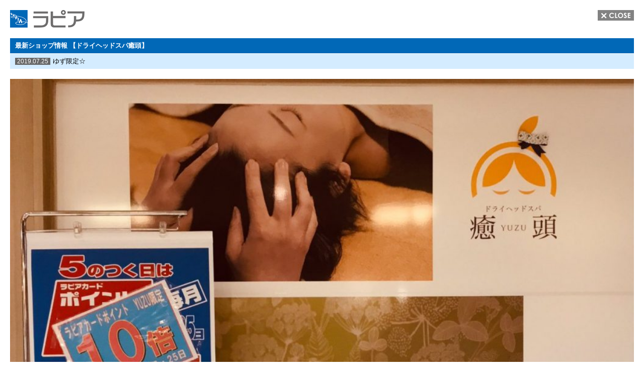

--- FILE ---
content_type: text/css
request_url: http://www.sc-lapia.co.jp/wp-content/themes/lapia/css/style-single-2.css
body_size: 1811
content:
@charset "utf-8";

/* CSS Document */

/*--------------------------------------
　コーディング基準
---------------------------------------

■Not use "reset.css" → "normalize.css"
　HTML5対応、各デバイスへの対応を視野に、normalize.cssをモジュール的に組み込むことを推奨します。

■Rule of Wordpress & Get ready CMS
　Wordpressとの親和性を高めるため、基本的にWordpressのコーディング基準に沿います。

■Naming Rule
　CamelCaseでの記述は行いません。
　親要素など大きなまとまりには複数単語のハイフン区切りを。
　その他のclass,id名は、snakecaseでアンダースコア区切りで記述します。
*/


/*--------------------------------------
　base style
---------------------------------------*/

body{	
color:#000000;
font-size:13px;
margin:0;
height:100%;
position:relative;
font-family: "メイリオ", Meiryo, Osaka, "ＭＳ Ｐゴシック", "MS PGothic", sans-serif;
line-height:1.6;
background-color:#ffffff;
overflow-x:hidden;
}

body > #primary {
height: auto;
}

a:link {color:#0c308e; text-decoration:underline;}
a:visited {color:#0c308e; text-decoration:underline;}
a:hover {color:#dd3119; text-decoration:underline;}

img{
border:0;
vertical-align: bottom;
}



/*--------------------------------------
　Expression
---------------------------------------*/

.clear { clear:both; }

.under { margin-bottom:30px; }
.under-harf { margin-bottom:15px; }
#gourmet .under {margin-bottom:13px;}

.right { float:right;}
.left { float:left;}
.floatside {overflow:hidden;}

.ro img:hover,.ro:hover {
opacity:0.8;
filter: alpha(opacity=80);
-ms-filter: "alpha( opacity=80 )";
background: #fff;
}

/*--------------------------------------
　ソーシャルボタン
---------------------------------------*/

.ninja_onebutton {
	margin-top:15px;
	margin-left:auto;
	margin-right:auto;
	padding-bottom:13px;
	margin-bottom:20px;
	border-bottom:dotted 1px #CCCCCC;
}

.socialbox {
    float: left;
    display: inline-block;
  margin-bottom:10px;
  margin-right:10px;
  height:22px !important;
}

.hatena-box{min-width:80px;max-width:125px;}
.facebook-box{min-width:70px;max-width:115px;height:22px !important;}
.twitter-box{min-width:87px;max-width:90px;}
.gplus-box{min-width:50px;max-width:80px;}
.pocket-box{min-width:60px;max-width:115px;}

.fb-like iframe { margin-top:0px;}

.fb-like iframe:not(:target) {
  margin-top: -1px\9; /* IE9 */
}
@media screen and (-ms-high-contrast: active), (-ms-high-contrast: none) {
  .fb-like iframe {
    margin-top: -1px; /* IE10 */
  }
}

/*--------------------------------------
　正方形トリミング
---------------------------------------*/

.trim175{
 display:block;
 width:175px; /*トリミング後の横幅*/
 height:175px; /*トリミング後の縦幅*/
 overflow:hidden;
 margin-bottom:10px;
  background-size:cover;
  background-repeat:no-repeat;
  background-position:center;
 }


/*--------------------------------------
　Additional
---------------------------------------*/

#primary {
	padding:20px;
}

.detail-header {
	margin-left:auto;
	margin-right:auto;
	background-color:#0168b7;
	height:30px;
	color:#FFF;
	padding-left:10px;
	padding-right:10px;
	line-height:30px;
	margin-bottom:1px;
	font-weight:bold;
}

.detail-header-sub {
	background-color:#d4ecff;
	margin-bottom:20px;
padding-left:10px;
	padding-right:10px;
	height:30px;
	line-height:30px;
}

.detail-header-sub span {
	font-size:12px;
	color:#ffffff;
	background-color:#666;
	padding-left:4px;
	padding-right:4px;
	margin-right:5px;
}

.mainimage {
	text-align:center;
	margin-left:auto;
	margin-right:auto;
}

.mainimage img {
	width:80%;
}

.alart {
	font-size:11px;
	text-align:right;
	margin-bottom:10px;
	margin-top:-10px;
}

.detail-window {
	width:100%;
	margin-left:auto;
	margin-right:auto;
	padding-bottom:20px;
	border-bottom:dotted 1px #CCCCCC;
	margin-bottom:20px;
}

.detail-window img {
	margin-bottom:10px;
}

#header {
	margin-bottom:10px;
}

.closebutton {
	float:right;
}

#footer {
	background-image:url(../image/footer.png);
	background-position:left bottom;
	height:26px;
	color:#FFF;
	width:100%;
	font-size:11px;
	padding-top:103px;
	padding-left:20px;
	padding-right:20px;
}